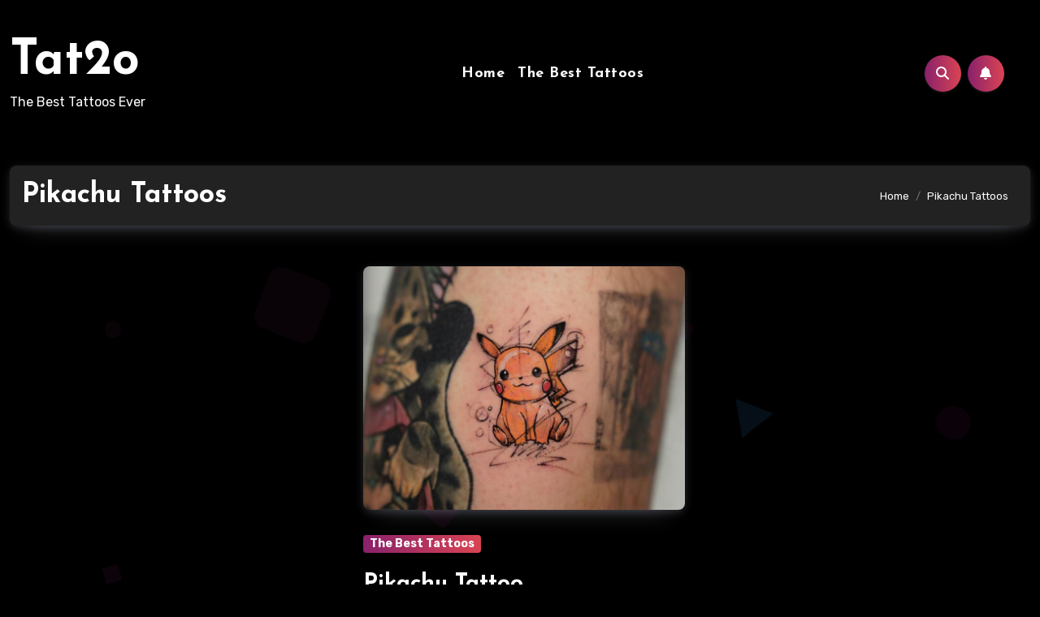

--- FILE ---
content_type: text/html; charset=utf-8
request_url: https://www.google.com/recaptcha/api2/aframe
body_size: 270
content:
<!DOCTYPE HTML><html><head><meta http-equiv="content-type" content="text/html; charset=UTF-8"></head><body><script nonce="v3gXVEiwkXYM_VXFwZqkCA">/** Anti-fraud and anti-abuse applications only. See google.com/recaptcha */ try{var clients={'sodar':'https://pagead2.googlesyndication.com/pagead/sodar?'};window.addEventListener("message",function(a){try{if(a.source===window.parent){var b=JSON.parse(a.data);var c=clients[b['id']];if(c){var d=document.createElement('img');d.src=c+b['params']+'&rc='+(localStorage.getItem("rc::a")?sessionStorage.getItem("rc::b"):"");window.document.body.appendChild(d);sessionStorage.setItem("rc::e",parseInt(sessionStorage.getItem("rc::e")||0)+1);localStorage.setItem("rc::h",'1769481705175');}}}catch(b){}});window.parent.postMessage("_grecaptcha_ready", "*");}catch(b){}</script></body></html>